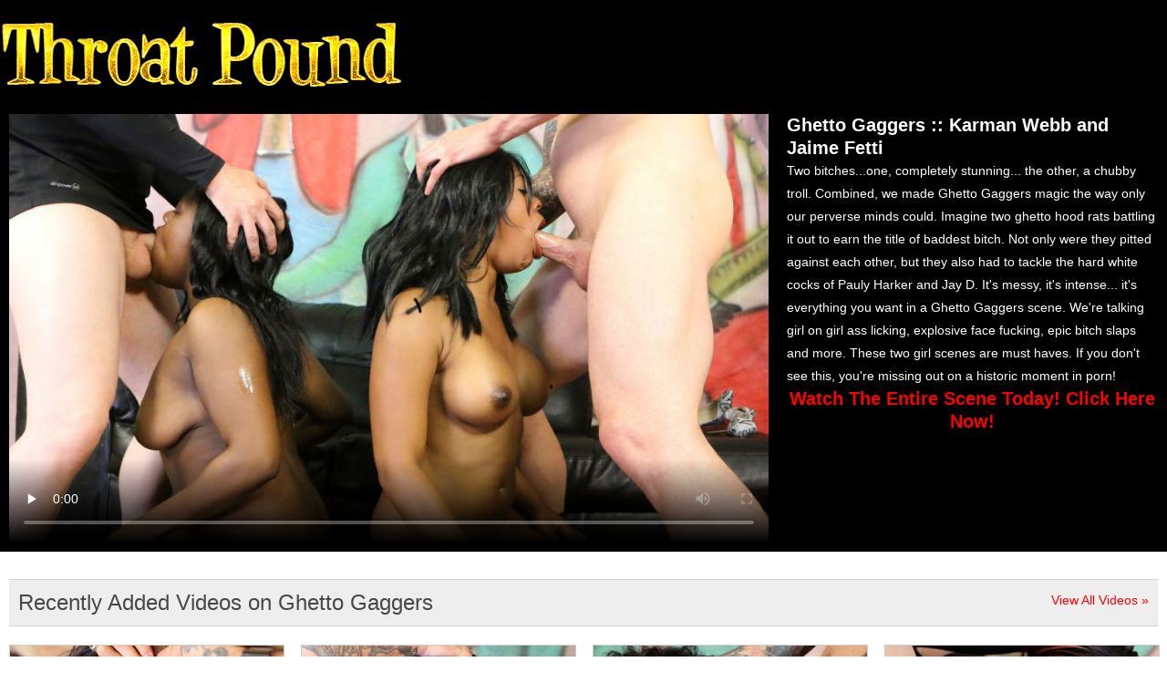

--- FILE ---
content_type: text/html; charset=UTF-8
request_url: https://throatpound.com/index.php?video=karman-webb-jaime-fetti
body_size: 5599
content:
<!DOCTYPE html PUBLIC "-//W3C//DTD XHTML 1.0 Transitional//EN" "http://www.w3.org/TR/xhtml1/DTD/xhtml1-transitional.dtd">
<html xmlns="http://www.w3.org/1999/xhtml">
<head>

    <!-- Basic Page Needs
  ================================================== -->
	<meta charset="utf-8">
	<title>Throat Pound | Karman Webb and Jaime Fetti on Ghetto Gaggers</title>
	<meta name="description" content="Face Fucking Ghetto Gaggers Latina Throats Extreme Porn Videos">
	<meta name="keywords" content="Karman Webb and Jaime Fetti,facial abuse,ghetto gaggers,latina abuse,latina throats,face fucking,facefucking,facefucking.com,extreme,gagging,deep throat,throat fucking,throat job,cumshots,facials">
	<meta name="robots" content="FOLLOW,INDEX">
	
    <!-- Mobile Specific Metas
  ================================================== -->
	<meta name="viewport" content="width=device-width, initial-scale=1, maximum-scale=1">
    
    <!-- CSS
  ================================================== -->
	<link rel="stylesheet" href="css/zerogrid.css">
	<link rel="stylesheet" href="css/style.css">
	<link rel="stylesheet" href="css/responsive.css">
	<link href='http://fonts.googleapis.com/css?family=Open+Sans' rel='stylesheet' type='text/css'>
</head>

<body>
<!--------------Header--------------->
<div class="header">
  <div class="zerogrid row "> <a class="logo"><img src="images/logo.png" alt="Face Fucking Ghetto Gaggers Latina Throats"></a></div>
</div>

<div class="featured">
  <div class="wrap-featured">
    <div class="zerogrid">
      <div class="col-2-3">
        <div class="wrap-col">
          
      <video id="video-player" preload="metadata" controls poster="images/karman-webb-jaime-fetti.jpg">
        <source src="http://www.ghettogaggers.net/trailers/karman-webb-jaime-fetti.mp4" type="video/mp4">
      </video>
            </div>
      </div>
      <div class="col-1-3">
        <div class="wrap-col">
          <h1>Ghetto Gaggers :: Karman Webb and Jaime Fetti</h1>
          <p>Two bitches...one, completely stunning... the other, a chubby troll. Combined, we made Ghetto Gaggers magic the way only our perverse minds could. Imagine two ghetto hood rats battling it out to earn the title of baddest bitch. Not only were they pitted against each other, but they also had to tackle the hard white cocks of Pauly Harker and Jay D. It&#39;s messy, it&#39;s intense... it&#39;s everything you want in a Ghetto Gaggers scene. We&#39;re talking girl on girl ass licking, explosive face fucking, epic bitch slaps and more. These two girl scenes are must haves. If you don&#39;t see this, you&#39;re missing out on a historic moment in porn!</p>
          <h2 align="center"><a href="http://t5m.ghettogaggers.com/track/facefucking;122286:x35pps:GG5M/">Watch The Entire Scene Today! Click Here Now!</a></h2>
        </div>
      </div>
    </div>
  </div>
</div>

<!--------------Content--------------->
<section id="content">
  <div class="wrap-content zerogrid">

    <div class="row block05">
      <p>Recently Added Videos on Ghetto Gaggers<div class="view"><a href="http://t5m.ghettogaggers.com/track/facefucking;122286:x35pps:GG5M/">View All Videos &raquo;</a></div></p>
    </div>
    <div class="row block01">
      <div class="col-1-4">
        <div class="wrap-col"> <a href="index.php?video=ashanti-miller"><img src="images/ashanti-miller.jpg" alt="Ghetto Gaggers Ashanti Miller" /></a>
          <h2><a href="index.php?video=ashanti-miller">Ashanti Miller</a></h2>
          <p><a href="index.php?video=ashanti-miller">View Video &raquo;</a></p>
        </div>
      </div>
      <div class="col-1-4">
        <div class="wrap-col"> <a href="index.php?video=sha-dynasty"><img src="images/sha-dynasty.jpg" alt="Ghetto Gaggers Sha Dynasty" /></a>
          <h2><a href="index.php?video=sha-dynasty">Sha Dynasty</a></h2>
          <p><a href="index.php?video=sha-dynasty">View Video &raquo;</a></p>
        </div>
      </div>
      <div class="col-1-4">
        <div class="wrap-col"> <a href="index.php?video=leisha-lush"><img src="images/leisha-lush.jpg" alt="Ghetto Gaggers Leisha Lush" /></a>
          <h2><a href="index.php?video=leisha-lush">Leisha Lush</a></h2>
          <p><a href="index.php?video=leisha-lush">View Video &raquo;</a></p>
        </div>
      </div>
      <div class="col-1-4">
        <div class="wrap-col"> <a href="index.php?video=zo-lala"><img src="images/zo-lala.jpg" alt="Ghetto Gaggers Zo Lala" /></a>
          <h2><a href="index.php?video=zo-lala">Zo Lala</a></h2>
          <p><a href="index.php?video=zo-lala">View Video &raquo;</a></p>
        </div>
      </div>
      <div class="col-1-4">
        <div class="wrap-col"> <a href="index.php?video=kylayah-sparks"><img src="images/kylayah-sparks.jpg" alt="Ghetto Gaggers Kylayah Sparks" /></a>
          <h2><a href="index.php?video=kylayah-sparks">Kylayah Sparks</a></h2>
          <p><a href="index.php?video=kylayah-sparks">View Video &raquo;</a></p>
        </div>
      </div>
      <div class="col-1-4">
        <div class="wrap-col"> <a href="index.php?video=gucci-xxx2"><img src="images/gucci-xxx2.jpg" alt="Ghetto Gaggers Gucci XXX 2" /></a>
          <h2><a href="index.php?video=gucci-xxx2">Gucci XXX 2</a></h2>
          <p><a href="index.php?video=gucci-xxx2">View Video &raquo;</a></p>
        </div>
      </div>
      <div class="col-1-4">
        <div class="wrap-col"> <a href="index.php?video=ivy-young2"><img src="images/ivy-young2.jpg" alt="Ghetto Gaggers Ivy Young 2" /></a>
          <h2><a href="index.php?video=ivy-young2">Ivy Young 2</a></h2>
          <p><a href="index.php?video=ivy-young2">View Video &raquo;</a></p>
        </div>
      </div>
      <div class="col-1-4">
        <div class="wrap-col"> <a href="index.php?video=ivy-young"><img src="images/ivy-young.jpg" alt="Ghetto Gaggers Ivy Young" /></a>
          <h2><a href="index.php?video=ivy-young">Ivy Young</a></h2>
          <p><a href="index.php?video=ivy-young">View Video &raquo;</a></p>
        </div>
      </div>
      <div class="col-1-4">
        <div class="wrap-col"> <a href="index.php?video=harmony-rose2"><img src="images/harmony-rose2.jpg" alt="Ghetto Gaggers Harmony Rose 2" /></a>
          <h2><a href="index.php?video=harmony-rose2">Harmony Rose 2</a></h2>
          <p><a href="index.php?video=harmony-rose2">View Video &raquo;</a></p>
        </div>
      </div>
      <div class="col-1-4">
        <div class="wrap-col"> <a href="index.php?video=sky-blu"><img src="images/sky-blu.jpg" alt="Ghetto Gaggers Sky Blu" /></a>
          <h2><a href="index.php?video=sky-blu">Sky Blu</a></h2>
          <p><a href="index.php?video=sky-blu">View Video &raquo;</a></p>
        </div>
      </div>
      <div class="col-1-4">
        <div class="wrap-col"> <a href="index.php?video=ashley-sin"><img src="images/ashley-sin.jpg" alt="Ghetto Gaggers Ashley Sin" /></a>
          <h2><a href="index.php?video=ashley-sin">Ashley Sin</a></h2>
          <p><a href="index.php?video=ashley-sin">View Video &raquo;</a></p>
        </div>
      </div>
      <div class="col-1-4">
        <div class="wrap-col"> <a href="index.php?video=mya-mays2"><img src="images/mya-mays2.jpg" alt="Ghetto Gaggers Mya Mays 2" /></a>
          <h2><a href="index.php?video=mya-mays2">Mya Mays 2</a></h2>
          <p><a href="index.php?video=mya-mays2">View Video &raquo;</a></p>
        </div>
      </div>
      <div class="col-1-4">
        <div class="wrap-col"> <a href="index.php?video=lessy-devoe"><img src="images/lessy-devoe.jpg" alt="Ghetto Gaggers Lessy DeVoe" /></a>
          <h2><a href="index.php?video=lessy-devoe">Lessy DeVoe</a></h2>
          <p><a href="index.php?video=lessy-devoe">View Video &raquo;</a></p>
        </div>
      </div>
      <div class="col-1-4">
        <div class="wrap-col"> <a href="index.php?video=summer-knight5"><img src="images/summer-knight5.jpg" alt="Ghetto Gaggers Summer Knight 5" /></a>
          <h2><a href="index.php?video=summer-knight5">Summer Knight 5</a></h2>
          <p><a href="index.php?video=summer-knight5">View Video &raquo;</a></p>
        </div>
      </div>
      <div class="col-1-4">
        <div class="wrap-col"> <a href="index.php?video=summer-knight4"><img src="images/summer-knight4.jpg" alt="Ghetto Gaggers Summer Knight 4" /></a>
          <h2><a href="index.php?video=summer-knight4">Summer Knight 4</a></h2>
          <p><a href="index.php?video=summer-knight4">View Video &raquo;</a></p>
        </div>
      </div>
      <div class="col-1-4">
        <div class="wrap-col"> <a href="index.php?video=trazcy-kush-bayson-crosse"><img src="images/trazcy-kush-bayson-crosse.jpg" alt="Ghetto Gaggers Trazcy Kush and Bayson Crosse" /></a>
          <h2><a href="index.php?video=trazcy-kush-bayson-crosse">Trazcy Kush &amp; Bayson Crosse</a></h2>
          <p><a href="index.php?video=trazcy-kush-bayson-crosse">View Video &raquo;</a></p>
        </div>
      </div>
      <div class="col-1-4">
        <div class="wrap-col"> <a href="index.php?video=mya-mays"><img src="images/mya-mays.jpg" alt="Ghetto Gaggers Mya Mays" /></a>
          <h2><a href="index.php?video=mya-mays">Mya Mays</a></h2>
          <p><a href="index.php?video=mya-mays">View Video &raquo;</a></p>
        </div>
      </div>
      <div class="col-1-4">
        <div class="wrap-col"> <a href="index.php?video=harmony-rose"><img src="images/harmony-rose.jpg" alt="Ghetto Gaggers Harmony Rose" /></a>
          <h2><a href="index.php?video=harmony-rose">Harmony Rose</a></h2>
          <p><a href="index.php?video=harmony-rose">Watch Video &raquo;</a></p>
        </div>
      </div>
      <div class="col-1-4">
        <div class="wrap-col"> <a href="index.php?video=destinee-jackson2"><img src="images/destinee-jackson2.jpg" alt="Ghetto Gaggers Destinee Jackson" /></a>
          <h2><a href="index.php?video=destinee-jackson2">Destinee Jackson</a></h2>
          <p><a href="index.php?video=destinee-jackson2">Watch Video &raquo;</a></p>
        </div>
      </div>
      <div class="col-1-4">
        <div class="wrap-col"> <a href="index.php?video=simone-styles"><img src="images/simone-styles.jpg" alt="Ghetto Gaggers Simone Styles" /></a>
          <h2><a href="index.php?video=simone-styles">Simone Styles</a></h2>
          <p><a href="index.php?video=simone-styles">Watch Video &raquo;</a></p>
        </div>
      </div>
      <div class="col-1-4">
        <div class="wrap-col"> <a href="index.php?video=cree-morena"><img src="images/cree-morena.jpg" alt="Ghetto Gaggers Cree Morena" /></a>
          <h2><a href="index.php?video=cree-morena">Cree Morena</a></h2>
          <p><a href="index.php?video=cree-morena">Watch Video &raquo;</a></p>
        </div>
      </div>
      <div class="col-1-4">
        <div class="wrap-col"> <a href="index.php?video=tiny-ebony3"><img src="images/tiny-ebony2.jpg" alt="Ghetto Gaggers Tiny Ebony 3" /></a>
          <h2><a href="index.php?video=tiny-ebony3">Tiny Ebony 3</a></h2>
          <p><a href="index.php?video=tiny-ebony3">Watch Video &raquo;</a></p>
        </div>
      </div>
      <div class="col-1-4">
        <div class="wrap-col"> <a href="index.php?video=stephinne-reigns"><img src="images/stephinne-reigns.jpg" alt="Ghetto Gaggers Stephinne Reigns" /></a>
          <h2><a href="index.php?video=stephinne-reigns">Stephinne Reigns</a></h2>
          <p><a href="index.php?video=stephinne-reigns">Watch Video &raquo;</a></p>
        </div>
      </div>
      <div class="col-1-4">
        <div class="wrap-col"> <a href="index.php?video=lola-bricks"><img src="images/lola-bricks.jpg" alt="Ghetto Gaggers Lola Bricks" /></a>
          <h2><a href="index.php?video=lola-bricks">Lola Bricks</a></h2>
          <p><a href="index.php?video=lola-bricks">Watch Video &raquo;</a></p>
        </div>
      </div>
      <div class="col-1-4">
        <div class="wrap-col"> <a href="index.php?video=hennie-sweet"><img src="images/hennie-sweet.jpg" alt="Ghetto Gaggers Hennie Sweet" /></a>
          <h2><a href="index.php?video=hennie-sweet">Hennie Sweet</a></h2>
          <p><a href="index.php?video=hennie-sweet">Watch Video &raquo;</a></p>
        </div>
      </div>
      <div class="col-1-4">
        <div class="wrap-col"> <a href="index.php?video=summer-knight3"><img src="images/summer-knight3.jpg" alt="Ghetto Gaggers Summer Knight 3" /></a>
          <h2><a href="index.php?video=summer-knight3">Summer Knight 3</a></h2>
          <p><a href="index.php?video=summer-knight3">Watch Video &raquo;</a></p>
        </div>
      </div>
      <div class="col-1-4">
        <div class="wrap-col"> <a href="index.php?video=karman-webb"><img src="images/karman-webb.jpg" alt="Ghetto Gaggers Karman Webb" /></a>
          <h2><a href="index.php?video=karman-webb">Karman Webb</a></h2>
          <p><a href="index.php?video=karman-webb">Watch Video &raquo;</a></p>
        </div>
      </div>
      <div class="col-1-4">
        <div class="wrap-col"> <a href="index.php?video=trazcy-kush2"><img src="images/trazcy-kush2.jpg" alt="Ghetto Gaggers Trazcy Kush 2" /></a>
          <h2><a href="index.php?video=trazcy-kush2">Trazcy Kush 2</a></h2>
          <p><a href="index.php?video=trazcy-kush2">Watch Video &raquo;</a></p>
        </div>
      </div>
      <div class="col-1-4">
        <div class="wrap-col"> <a href="index.php?video=trazcy-kush"><img src="images/trazcy-kush.jpg" alt="Ghetto Gaggers Trazcy Kush" /></a>
          <h2><a href="index.php?video=trazcy-kush">Trazcy Kush</a></h2>
          <p><a href="index.php?video=trazcy-kush">Watch Video &raquo;</a></p>
        </div>
      </div>
      <div class="col-1-4">
        <div class="wrap-col"> <a href="index.php?video=tiny-ebony2"><img src="images/tiny-ebony2.jpg" alt="Ghetto Gaggers Tiny Ebony 2" /></a>
          <h2><a href="index.php?video=tiny-ebony2">Tiny Ebony 2</a></h2>
          <p><a href="index.php?video=tiny-ebony2">Watch Video &raquo;</a></p>
        </div>
      </div>
      <div class="col-1-4">
        <div class="wrap-col"> <a href="index.php?video=azaelia"><img src="images/azaelia.jpg" alt="Ghetto Gaggers Azaelia" /></a>
          <h2><a href="index.php?video=azaelia">Azaelia</a></h2>
          <p><a href="index.php?video=azaelia">Watch Video &raquo;</a></p>
        </div>
      </div>
      <div class="col-1-4">
        <div class="wrap-col"> <a href="index.php?video=tiny-ebony"><img src="images/tiny-ebony.jpg" alt="Ghetto Gaggers Tiny Ebony" /></a>
          <h2><a href="index.php?video=tiny-ebony">Tiny Ebony</a></h2>
          <p><a href="index.php?video=tiny-ebony">Watch Video &raquo;</a></p>
        </div>
      </div>
      <div class="col-1-4">
        <div class="wrap-col"> <a href="index.php?video=jaime-fetti"><img src="images/jaime-fetti.jpg" alt="Ghetto Gaggers Jaime Fetti" /></a>
          <h2><a href="index.php?video=jaime-fetti">Jaime Fetti</a></h2>
          <p><a href="index.php?video=jaime-fetti">Watch Video &raquo;</a></p>
        </div>
      </div>
      <div class="col-1-4">
        <div class="wrap-col"> <a href="index.php?video=summer-knight2"><img src="images/summer-knight2.jpg" alt="Ghetto Gaggers Summer Knigh" /></a>
          <h2><a href="index.php?video=summer-knight2">Summer Knight</a></h2>
          <p><a href="index.php?video=summer-knight2">Watch Video &raquo;</a></p>
        </div>
      </div>
      <div class="col-1-4">
        <div class="wrap-col"> <a href="index.php?video=karman-webb-jaime-fetti"><img src="images/karman-webb-jaime-fetti.jpg" alt="Ghetto Gaggers Karman Webb and Jaime Fetti" /></a>
          <h2><a href="index.php?video=karman-webb-jaime-fetti">Karman Webb &amp; Jaime Fetti</a></h2>
          <p><a href="index.php?video=karman-webb-jaime-fetti">Watch Video &raquo;</a></p>
        </div>
      </div>
      <div class="col-1-4">
        <div class="wrap-col"> <a href="index.php?video=ashley-pink"><img src="images/ashley-pink.jpg" alt="Ghetto Gaggers Ashley Pink" /></a>
          <h2><a href="index.php?video=ashley-pink">Ashley Pink</a></h2>
          <p><a href="index.php?video=ashley-pink">Watch Video &raquo;</a></p>
        </div>
      </div>
      <div class="col-1-4">
        <div class="wrap-col"> <a href="index.php?video=portia-ravani3"><img src="images/portia-ravani3.jpg" alt="Ghetto Gaggers Portia Ravani" /></a>
          <h2><a href="index.php?video=portia-ravani3">Portia Ravani</a></h2>
          <p><a href="index.php?video=portia-ravani3">Watch Video &raquo;</a></p>
        </div>
      </div>
      <div class="col-1-4">
        <div class="wrap-col"> <a href="index.php?video=sweetie2"><img src="images/sweetie2.jpg" alt="Ghetto Gaggers Sweetie" /></a>
          <h2><a href="index.php?video=sweetie2">Sweetie</a></h2>
          <p><a href="index.php?video=sweetie2">Watch Video &raquo;</a></p>
        </div>
      </div>
      <div class="col-1-4">
        <div class="wrap-col"> <a href="index.php?video=keri-charmz"><img src="images/keri-charmz.jpg" alt="Ghetto Gaggers Keri Charmz" /></a>
          <h2><a href="index.php?video=keri-charmz">Keri Charmz</a></h2>
          <p><a href="index.php?video=keri-charmz">Watch Video &raquo;</a></p>
        </div>
      </div>
      <div class="col-1-4">
        <div class="wrap-col"> <a href="index.php?video=ashlyn-dream"><img src="images/ashlyn-dream.jpg" alt="Ghetto Gaggers Ashlyn Dream" /></a>
          <h2><a href="index.php?video=ashlyn-dream">Ashlyn Dream</a></h2>
          <p><a href="index.php?video=ashlyn-dream">Watch Video &raquo;</a></p>
        </div>
      </div>
    </div>
    <div class="row block02">
      <h2><a href="http://t5m.ghettogaggers.com/track/facefucking;122286:x35pps:GG5M/">More Extreme Ghetto Gaggers Movies Inside The Members Area. Join Now!</a></h2>
    </div>


    <div class="row block05">
      <p>Recently Added Videos on Face Fucking<div class="view"><a href="http://t5m.facefucking.com/track/facefucking;122286:x35pps:FA5M/">View All Videos &raquo;</a></div></p>
    </div>
    <div class="row block01">
      <div class="col-1-4">
        <div class="wrap-col"> <a href="index.php?video=stella-casey"><img src="images/stella-casey.jpg" alt="Face Fucking Stella Casey" /></a>
          <h2><a href="index.php?video=stella-casey">Stella Casey</a></h2>
          <p><a href="index.php?video=stella-casey"  >View Video &raquo;</a></p>
        </div>
      </div>
      <div class="col-1-4">
        <div class="wrap-col"> <a href="index.php?video=kat-monroe"><img src="images/kat-monroe.jpg" alt="Face Fucking Kat Monroe" /></a>
          <h2><a href="index.php?video=kat-monroe">Kat Monroe</a></h2>
          <p><a href="index.php?video=kat-monroe"  >View Video &raquo;</a></p>
        </div>
      </div>
      <div class="col-1-4">
        <div class="wrap-col"> <a href="index.php?video=mallory-maneater"><img src="images/mallory-maneater.jpg" alt="Face Fucking Mallory Maneater" /></a>
          <h2><a href="index.php?video=mallory-maneater">Mallory Maneater</a></h2>
          <p><a href="index.php?video=mallory-maneater"  >View Video &raquo;</a></p>
        </div>
      </div>
      <div class="col-1-4">
        <div class="wrap-col"> <a href="index.php?video=ada-bomb"><img src="images/ada-bomb.jpg" alt="Face Fucking Ada Bomb" /></a>
          <h2><a href="index.php?video=ada-bomb">Ada Bomb</a></h2>
          <p><a href="index.php?video=ada-bomb"  >View Video &raquo;</a></p>
        </div>
      </div>
      <div class="col-1-4">
        <div class="wrap-col"> <a href="index.php?video=trish-kiss"><img src="images/trish-kiss.jpg" alt="Face Fucking Trish Kiss" /></a>
          <h2><a href="index.php?video=trish-kiss">Trish Kiss</a></h2>
          <p><a href="index.php?video=trish-kiss" >View Video &raquo;</a></p>
        </div>
      </div>
      <div class="col-1-4">
        <div class="wrap-col"> <a href="index.php?video=becky-sins"><img src="images/becky-sins.jpg" alt="Face Fucking Becky Sins" /></a>
          <h2><a href="index.php?video=becky-sins">Becky Sins</a></h2>
          <p><a href="index.php?video=becky-sins">View Video &raquo;</a></p>
        </div>
      </div>
      <div class="col-1-4">
        <div class="wrap-col"> <a href="index.php?video=roni-marie"><img src="images/roni-marie.jpg" alt="Face Fucking Roni Marie" /></a>
          <h2><a href="index.php?video=roni-marie">Roni Marie</a></h2>
          <p><a href="index.php?video=roni-marie">View Video &raquo;</a></p>
        </div>
      </div>
      <div class="col-1-4">
        <div class="wrap-col"> <a href="index.php?video=marissa-jean"><img src="images/marissa-jean.jpg" alt="Face Fucking Marissa Jean" /></a>
          <h2><a href="index.php?video=marissa-jean">Marissa Jean</a></h2>
          <p><a href="index.php?video=marissa-jean">View Video &raquo;</a></p>
        </div>
      </div>
      <div class="col-1-4">
        <div class="wrap-col"> <a href="index.php?video=keegan-kade"><img src="images/keegan-kade.jpg" alt="Face Fucking Keegan Kade" /></a>
          <h2><a href="index.php?video=keegan-kade">Keegan Kade</a></h2>
          <p><a href="index.php?video=keegan-kade">View Video &raquo;</a></p>
        </div>
      </div>
      <div class="col-1-4">
        <div class="wrap-col"> <a href="index.php?video=kimberly-kane"><img src="images/kimberly-kane.jpg" alt="Face Fucking Kimberly Kane" /></a>
          <h2><a href="index.php?video=kimberly-kane">Kimberly Kane</a></h2>
          <p><a href="index.php?video=kimberly-kane">View Video &raquo;</a></p>
        </div>
      </div>
      <div class="col-1-4">
        <div class="wrap-col"> <a href="index.php?video=fallon-west2"><img src="images/fallon-west2.jpg" alt="Face Fucking Fallon West 2" /></a>
          <h2><a href="index.php?video=fallon-west2">Fallon West 2</a></h2>
          <p><a href="index.php?video=fallon-west2">View Video &raquo;</a></p>
        </div>
      </div>
      <div class="col-1-4">
        <div class="wrap-col"> <a href="index.php?video=maci-may2"><img src="images/maci-may2.jpg" alt="Face Fucking Maci May 2" /></a>
          <h2><a href="index.php?video=maci-may2">Maci May 2</a></h2>
          <p><a href="index.php?video=maci-may2">View Video &raquo;</a></p>
        </div>
      </div>
      <div class="col-1-4">
        <div class="wrap-col"> <a href="index.php?video=kehlani-kalypso2"><img src="images/kehlani-kalypso2.jpg" alt="Face Fucking Kehlani Kalypso 2" /></a>
          <h2><a href="index.php?video=kehlani-kalypso2">Kehlani Kalypso 2</a></h2>
          <p><a href="index.php?video=kehlani-kalypso2">View Video &raquo;</a></p>
        </div>
      </div>
      <div class="col-1-4">
        <div class="wrap-col"> <a href="index.php?video=harley-rose"><img src="images/harley-rose.jpg" alt="Face Fucking Harley Rose" /></a>
          <h2><a href="index.php?video=harley-rose">Harley Rose</a></h2>
          <p><a href="index.php?video=harley-rose">View Video &raquo;</a></p>
        </div>
      </div>
      <div class="col-1-4">
        <div class="wrap-col"> <a href="index.php?video=brooklyn-moore"><img src="images/brooklyn-moore.jpg" alt="Face Fucking Brooklyn Moore" /></a>
          <h2><a href="index.php?video=brooklyn-moore">Brooklyn Moore</a></h2>
          <p><a href="index.php?video=brooklyn-moore">View Video &raquo;</a></p>
        </div>
      </div>
      <div class="col-1-4">
        <div class="wrap-col"> <a href="index.php?video=kehlani-kalypso"><img src="images/kehlani-kalypso.jpg" alt="Face Fucking Kehlani Kalypso" /></a>
          <h2><a href="index.php?video=kehlani-kalypso">Kehlani Kalypso</a></h2>
          <p><a href="index.php?video=kehlani-kalypso">View Video &raquo;</a></p>
        </div>
      </div>
      <div class="col-1-4">
        <div class="wrap-col"> <a href="index.php?video=ava-little"><img src="images/ava-little.jpg" alt="Face Fucking Ava Little" /></a>
          <h2><a href="index.php?video=ava-little">Ava Little</a></h2>
          <p><a href="index.php?video=ava-little">View Video &raquo;</a></p>
        </div>
      </div>
      <div class="col-1-4">
        <div class="wrap-col"> <a href="index.php?video=kiki-parker"><img src="images/kiki-parker.jpg" alt="Face Fucking Kiki Parker" /></a>
          <h2><a href="index.php?video=kiki-parker">Kiki Parker</a></h2>
          <p><a href="index.php?video=kiki-parker">View Video &raquo;</a></p>
        </div>
      </div>
      <div class="col-1-4">
        <div class="wrap-col"> <a href="index.php?video=luna-panda"><img src="images/luna-panda.jpg" alt="Face Fucking Luna Panda" /></a>
          <h2><a href="index.php?video=luna-panda">Luna Panda</a></h2>
          <p><a href="index.php?video=luna-panda">View Video &raquo;</a></p>
        </div>
      </div>
      <div class="col-1-4">
        <div class="wrap-col"> <a href="index.php?video=marilyn-moore"><img src="images/marilyn-moore.jpg" alt="Face Fucking Marilyn Moore" /></a>
          <h2><a href="index.php?video=marilyn-moore">Marilyn Moore</a></h2>
          <p><a href="index.php?video=marilyn-moore">View Video &raquo;</a></p>
        </div>
      </div>
      <div class="col-1-4">
        <div class="wrap-col"> <a href="index.php?video=lily-lovecraft2"><img src="images/lily-lovecraft2.jpg" alt="Face Fucking Lily Lovecraft 2" /></a>
          <h2><a href="index.php?video=lily-lovecraft2">Lily Lovecraft 2</a></h2>
          <p><a href="index.php?video=lily-lovecraft2">View Video &raquo;</a></p>
        </div>
      </div>
      <div class="col-1-4">
        <div class="wrap-col"> <a href="index.php?video=zara-ryan-annabel-harvey"><img src="images/zara-ryan-annabel-harvey.jpg" alt="Face Fucking Zara Ryan and Annabel Harvey" /></a>
          <h2><a href="index.php?video=zara-ryan-annabel-harvey">Zara Ryan &amp; Annabel Harvey</a></h2>
          <p><a href="index.php?video=zara-ryan-annabel-harvey">View Video &raquo;</a></p>
        </div>
      </div>
      <div class="col-1-4">
        <div class="wrap-col"> <a href="index.php?video=zara-ryan"><img src="images/zara-ryan.jpg" alt="Face Fucking Zara Ryan" /></a>
          <h2><a href="index.php?video=zara-ryan">Zara Ryan</a></h2>
          <p><a href="index.php?video=zara-ryan">Watch Video &raquo;</a></p>
        </div>
      </div>
      <div class="col-1-4">
        <div class="wrap-col"> <a href="index.php?video=maci-may"><img src="images/maci-may.jpg" alt="Face Fucking Maci May" /></a>
          <h2><a href="index.php?video=maci-may">Maci May</a></h2>
          <p><a href="index.php?video=maci-may">Watch Video &raquo;</a></p>
        </div>
      </div>
      <div class="col-1-4">
        <div class="wrap-col"> <a href="index.php?video=victoria-monet"><img src="images/victoria-monet.jpg" alt="Face Fucking Victoria Monet" /></a>
          <h2><a href="index.php?video=victoria-monet">Victoria Monet</a></h2>
          <p><a href="index.php?video=victoria-monet">Watch Video &raquo;</a></p>
        </div>
      </div>
      <div class="col-1-4">
        <div class="wrap-col"> <a href="index.php?video=april-dawn2"><img src="images/april-dawn2.jpg" alt="Face Fucking April Dawn 2" /></a>
          <h2><a href="index.php?video=april-dawn2">April Dawn 2</a></h2>
          <p><a href="index.php?video=april-dawn2">Watch Video &raquo;</a></p>
        </div>
      </div>
      <div class="col-1-4">
        <div class="wrap-col"> <a href="index.php?video=skye-avery2"><img src="images/skye-avery2.jpg" alt="Face Fucking Skye Avery 2" /></a>
          <h2><a href="index.php?video=skye-avery2">Skye Avery 2</a></h2>
          <p><a href="index.php?video=skye-avery2">Watch Video &raquo;</a></p>
        </div>
      </div>
      <div class="col-1-4">
        <div class="wrap-col"> <a href="index.php?video=vinyl-vixon"><img src="images/vinyl-vixon.jpg" alt="Face Fucking Vinyl Vixon" /></a>
          <h2><a href="index.php?video=vinyl-vixon">Vinyl Vixon</a></h2>
          <p><a href="index.php?video=vinyl-vixon">Watch Video &raquo;</a></p>
        </div>
      </div>
      <div class="col-1-4">
        <div class="wrap-col"> <a href="index.php?video=skye-avery"><img src="images/skye-avery.jpg" alt="Face Fucking Skye Avery" /></a>
          <h2><a href="index.php?video=skye-avery">Skye Avery</a></h2>
          <p><a href="index.php?video=skye-avery">Watch Video &raquo;</a></p>
        </div>
      </div>
      <div class="col-1-4">
        <div class="wrap-col"> <a href="index.php?video=april-dawn"><img src="images/april-dawn.jpg" alt="Face Fucking April Dawn" /></a>
          <h2><a href="index.php?video=april-dawn">April Dawn</a></h2>
          <p><a href="index.php?video=april-dawn">Watch Video &raquo;</a></p>
        </div>
      </div>
      <div class="col-1-4">
        <div class="wrap-col"> <a href="index.php?video=ginger-rose"><img src="images/ginger-rose.jpg" alt="Face Fucking Ginger Rose" /></a>
          <h2><a href="index.php?video=ginger-rose">Ginger Rose</a></h2>
          <p><a href="index.php?video=ginger-rose">Watch Video &raquo;</a></p>
        </div>
      </div>
      <div class="col-1-4">
        <div class="wrap-col"> <a href="index.php?video=nadia-white-aka-ariel-adore"><img src="images/nadia-white-aka-ariel-adore.jpg" alt="Face Fucking Nadia White aka Ariel Adore" /></a>
          <h2><a href="index.php?video=nadia-white-aka-ariel-adore">Nadia White aka Ariel Adore</a></h2>
          <p><a href="index.php?video=nadia-white-aka-ariel-adore">Watch Video &raquo;</a></p>
        </div>
      </div>
      <div class="col-1-4">
        <div class="wrap-col"> <a href="index.php?video=scarlet-stone"><img src="images/scarlet-stone.jpg" alt="Face Fucking Scarlet Stone" /></a>
          <h2><a href="index.php?video=scarlet-stone">Scarlet Stone</a></h2>
          <p><a href="index.php?video=scarlet-stone">Watch Video &raquo;</a></p>
        </div>
      </div>
      <div class="col-1-4">
        <div class="wrap-col"> <a href="index.php?video=ruby-octroi2"><img src="images/ruby-octroi2.jpg" alt="Face Fucking Ruby Octroi 2" /></a>
          <h2><a href="index.php?video=ruby-octroi2">Ruby Octroi 2</a></h2>
          <p><a href="index.php?video=ruby-octroi2">Watch Video &raquo;</a></p>
        </div>
      </div>
      <div class="col-1-4">
        <div class="wrap-col"> <a href="index.php?video=natasha-knoles"><img src="images/natasha-knoles.jpg" alt="Face Fucking Natasha Knoles" /></a>
          <h2><a href="index.php?video=natasha-knoles">Natasha Knoles</a></h2>
          <p><a href="index.php?video=natasha-knoles">Watch Video &raquo;</a></p>
        </div>
      </div>
      <div class="col-1-4">
        <div class="wrap-col"> <a href="index.php?video=deliah-dukes"><img src="images/deliah-dukes.jpg" alt="Face Fucking Deliah Dukes" /></a>
          <h2><a href="index.php?video=deliah-dukes">Deliah Dukes</a></h2>
          <p><a href="index.php?video=deliah-dukes">Watch Video &raquo;</a></p>
        </div>
      </div>
      <div class="col-1-4">
        <div class="wrap-col"> <a href="index.php?video=kimberly-chi-laci-hurst"><img src="images/kimberly-chi-laci-hurst.jpg" alt="Face Fucking Kimberly Chi and Laci Hurst" /></a>
          <h2><a href="index.php?video=kimberly-chi-laci-hurst">Kimberly Chi &amp; Laci Hurst</a></h2>
          <p><a href="index.php?video=kimberly-chi-laci-hurst">Watch Video &raquo;</a></p>
        </div>
      </div>
      <div class="col-1-4">
        <div class="wrap-col"> <a href="index.php?video=harper-grace"><img src="images/harper-grace.jpg" alt="Face Fucking Harper Grace" /></a>
          <h2><a href="index.php?video=harper-grace">Harper Grace</a></h2>
          <p><a href="index.php?video=harper-grace">Watch Video &raquo;</a></p>
        </div>
      </div>
      <div class="col-1-4">
        <div class="wrap-col"> <a href="index.php?video=betty-blaze-xxx"><img src="images/betty-blaze-xxx.jpg" alt="Face Fucking Betty Blaze XXX" /></a>
          <h2><a href="index.php?video=betty-blaze-xxx">Betty Blaze XXX</a></h2>
          <p><a href="index.php?video=betty-blaze-xxx">Watch Video &raquo;</a></p>
        </div>
      </div>
      <div class="col-1-4">
        <div class="wrap-col"> <a href="index.php?video=milla-fenix2"><img src="images/milla-fenix2.jpg" alt="Face Fucking Milla Fenix" /></a>
          <h2><a href="index.php?video=milla-fenix2">Milla Fenix</a></h2>
          <p><a href="index.php?video=milla-fenix2">Watch Video &raquo;</a></p>
        </div>
      </div>
      <div class="col-1-4">
        <div class="wrap-col"> <a href="index.php?video=camille-black3"><img src="images/camille-black3.jpg" alt="Face Fucking Camille Black" /></a>
          <h2><a href="index.php?video=camille-black3">Camille Black</a></h2>
          <p><a href="index.php?video=camille-black3">Watch Video &raquo;</a></p>
        </div>
      </div>
      <div class="col-1-4">
        <div class="wrap-col"> <a href="index.php?video=orion-starr2"><img src="images/orion-starr2.jpg" alt="Face Fucking Orion Starr" /></a>
          <h2><a href="index.php?video=orion-starr2">Orion Starr</a></h2>
          <p><a href="index.php?video=orion-starr2">Watch Video &raquo;</a></p>
        </div>
      </div>
      <div class="col-1-4">
        <div class="wrap-col"> <a href="index.php?video=laci-hurst2"><img src="images/laci-hurst2.jpg" alt="Face Fucking Laci Hurst" /></a>
          <h2><a href="index.php?video=laci-hurst2">Laci Hurst</a></h2>
          <p><a href="index.php?video=laci-hurst2">Watch Video &raquo;</a></p>
        </div>
      </div>
      <div class="col-1-4">
        <div class="wrap-col"> <a href="index.php?video=orion-star-kimberly-chi"><img src="images/orion-star-kimberly-chi.jpg" alt="Face Fucking Orion Starr and Kimberly Chi" /></a>
          <h2><a href="index.php?video=orion-star-kimberly-chi">Orion Starr &amp; Kimberly Chi</a></h2>
          <p><a href="index.php?video=orion-star-kimberly-chi">Watch Video &raquo;</a></p>
        </div>
      </div>
    </div>
    <div class="row block02">
      <h2><a href="http://t5m.facefucking.com/track/facefucking;122286:x35pps:FA5M/">Join Now to Become a Member and Get Full Access to Face Fucking!</a></h2>
    </div>

    <div class="row block05">
      <p>Recently Added Videos on Latina Throats<div class="view"><a href="http://t5m.latinathroats.com/track/facefucking;122286:x35pps:LA5M/">View All Videos &raquo;</a></div></p>
    </div>
    <div class="row block01">
      <div class="col-1-4">
        <div class="wrap-col"> <a href="index.php?video=emelie-valentine"><img src="images/emelie-valentine.jpg" alt="Latina Throats Emelie Valentine" /></a>
          <h2><a href="index.php?video=emelie-valentine">Emelie Valentine</a></h2>
          <p><a href="index.php?video=emelie-valentine" class="button">Watch Video &raquo;</a></p>
        </div>
      </div>
      <div class="col-1-4">
        <div class="wrap-col"> <a href="index.php?video=mae-white"><img src="images/mae-white.jpg" alt="Latina Throats Mae White" /></a>
          <h2><a href="index.php?video=mae-white">Mae White</a></h2>
          <p><a href="index.php?video=mae-white" class="button">Watch Video &raquo;</a></p>
        </div>
      </div>
      <div class="col-1-4">
        <div class="wrap-col"> <a href="index.php?video=vanessa-love"><img src="images/vanessa-love.jpg" alt="Latina Throats Vanessa Love" /></a>
          <h2><a href="index.php?video=vanessa-love">Vanessa Love</a></h2>
          <p><a href="index.php?video=vanessa-love">Watch Video &raquo;</a></p>
        </div>
      </div>
      <div class="col-1-4">
        <div class="wrap-col"> <a href="index.php?video=sheena-ryder2"><img src="images/sheena-ryder2.jpg" alt="Latina Throats Sheena Ryder 2" /></a>
          <h2><a href="index.php?video=sheena-ryder2">Sheena Ryder 2</a></h2>
          <p><a href="index.php?video=sheena-ryder2">Watch Video &raquo;</a></p>
        </div>
      </div>
      <div class="col-1-4">
        <div class="wrap-col"> <a href="index.php?video=camille-lixx"><img src="images/camille-lixx.jpg" alt="Latina Throats Camille Lixx" /></a>
          <h2><a href="index.php?video=camille-lixx">Camille Lixx</a></h2>
          <p><a href="index.php?video=camille-lixx">Watch Video &raquo;</a></p>
        </div>
      </div>
      <div class="col-1-4">
        <div class="wrap-col"> <a href="index.php?video=rikki-rumor"><img src="images/rikki-rumor.jpg" alt="Latina Throats Rikki Rumor" /></a>
          <h2><a href="index.php?video=rikki-rumor">Rikki Rumor</a></h2>
          <p><a href="index.php?video=rikki-rumor">Watch Video &raquo;</a></p>
        </div>
      </div>
      <div class="col-1-4">
        <div class="wrap-col"> <a href="index.php?video=deanna-dare"><img src="images/deanna-dare.jpg" alt="Latina Throats Deanna Dare" /></a>
          <h2><a href="index.php?video=deanna-dare">Deanna Dare</a></h2>
          <p><a href="index.php?video=deanna-dare">Watch Video &raquo;</a></p>
        </div>
      </div>
      <div class="col-1-4">
        <div class="wrap-col"> <a href="index.php?video=maxiel-pesekova"><img src="images/maxiel-pesekova.jpg" alt="Latina Throats Maxiel Pesekova" /></a>
          <h2><a href="index.php?video=maxiel-pesekova">Maxiel Pesekova</a></h2>
          <p><a href="index.php?video=maxiel-pesekova">Watch Video &raquo;</a></p>
        </div>
      </div>
      <div class="col-1-4">
        <div class="wrap-col"> <a href="index.php?video=onyx-rose"><img src="images/onyx-rose.jpg" alt="Latina Throats Onyx Rose" /></a>
          <h2><a href="index.php?video=onyx-rose">Onyx Rose</a></h2>
          <p><a href="index.php?video=onyx-rose">Watch Video &raquo;</a></p>
        </div>
      </div>
      <div class="col-1-4">
        <div class="wrap-col"> <a href="index.php?video=sedusa"><img src="images/sedusa.jpg" alt="Latina Throats Sedusa" /></a>
          <h2><a href="index.php?video=sedusa">Sedusa</a></h2>
          <p><a href="index.php?video=sedusa">Watch Video &raquo;</a></p>
        </div>
      </div>
      <div class="col-1-4">
        <div class="wrap-col"> <a href="index.php?video=cara-sky"><img src="images/cara-sky.jpg" alt="Latina Throats Cara Sky" /></a>
          <h2><a href="index.php?video=cara-sky">Cara Sky</a></h2>
          <p><a href="index.php?video=cara-sky">Watch Video &raquo;</a></p>
        </div>
      </div>
      <div class="col-1-4">
        <div class="wrap-col"> <a href="index.php?video=kandy-reign"><img src="images/kandy-reign.jpg" alt="Latina Throats Kandy Reign" /></a>
          <h2><a href="index.php?video=kandy-reign">Kandy Reign</a></h2>
          <p><a href="index.php?video=kandy-reign">Watch Video &raquo;</a></p>
        </div>
      </div>
      <div class="col-1-4">
        <div class="wrap-col"> <a href="index.php?video=nikki-shay"><img src="images/nikki-shay.jpg" alt="Latina Throats Nikki Shay" /></a>
          <h2><a href="index.php?video=nikki-shay">Nikki Shay</a></h2>
          <p><a href="index.php?video=nikki-shay">Watch Video &raquo;</a></p>
        </div>
      </div>
      <div class="col-1-4">
        <div class="wrap-col"> <a href="index.php?video=barato"><img src="images/barato.jpg" alt="Latina Throats Barato" /></a>
          <h2><a href="index.php?video=barato">Barato</a></h2>
          <p><a href="index.php?video=barato">Watch Video &raquo;</a></p>
        </div>
      </div>
    </div>
    <div class="row block02">
      <h2><a href="http://t5m.latinathroats.com/track/facefucking;122286:x35pps:LA5M/">Click Here to Start Watching All Our Hardcore Latina Throats Videos!</a></h2>
    </div>
    
  </div>
</section>

<!--------------Footer--------------->
<footer>
  <div class="wrap-footer zerogrid">
    <div class="row">
      <div class="col-full">
        <div class="wrap-col">
          <div class="box">
            <div class="heading">
              <h2>Visit These Great Sites For Many More Hardcore Porn: </h2>
            </div>
            <div class="content">
              <p><a href="http://kimberlychiandlacihurst.com">Kimberly Chi and Laci Hurst Throated</a> :: <a href="http://portiaravani.com">Portia Ravani Choke on Cocks</a> :: <a href="http://ghettothroats.com">Extreme Ghetto Gaggers Movies</a> <br>
  <a href="http://racegag.com">Interracial Throat Fucking Movies on Ghetto Gaggers</a> :: <a href="http://smutsyndicate.com">Extreme Face Fucking Porn Videos</a></p>
            </div>
          </div>
        </div>
      </div>
    </div>
    <div class="copyright">
      <p><a href="http://support.adultdoorway.com/2257.php">18 U.S.C. 2257 Record-Keeping Requirements Compliance Statement</a></p>
    </div>
  </div>
</footer>
<style>
video {
    width: 100%;
}
</style>
<script>
$(document).ready(function(){
		var video = $("#video-player");
		var windowObj = $(window);
 
		function onResizeWindow() {
			resizeVideo(video[0]);
		}
 
		function onLoadMetaData(e) {
			resizeVideo(e.target);
		}
 
		function resizeVideo(videoObject) {
			var percentWidth = videoObject.clientWidth * 100 / videoObject.videoWidth;
			var videoHeight = videoObject.videoHeight * percentWidth / 100;
			video.height(videoHeight);
		}
 
		video.on("loadedmetadata", onLoadMetaData);
		windowObj.resize(onResizeWindow);
	}
);
</script>

<script>
  (function(i,s,o,g,r,a,m){i['GoogleAnalyticsObject']=r;i[r]=i[r]||function(){
  (i[r].q=i[r].q||[]).push(arguments)},i[r].l=1*new Date();a=s.createElement(o),
  m=s.getElementsByTagName(o)[0];a.async=1;a.src=g;m.parentNode.insertBefore(a,m)
  })(window,document,'script','https://www.google-analytics.com/analytics.js','ga');

  ga('create', 'UA-78072509-26', 'auto');
  ga('send', 'pageview');

</script>
</body>
</html>

--- FILE ---
content_type: text/css
request_url: https://throatpound.com/css/style.css
body_size: 1344
content:
/*
Free Html5 Responsive Templates
Author: Kimmy
Author URI: http://www.zerotheme.com/
*/
/* -------------------------------------------- */
/* ------------------Reset--------------------- */
a,abbr,acronym,address,applet,article,aside,audio,b,blockquote,big,body,center,canvas,caption,cite,code,command,datalist,dd,del,details,dfn,dl,div,dt,em,embed,fieldset,figcaption,figure,font,footer,form,h1,h2,h3,h4,h5,h6,header,hgroup,html,i,iframe,img,ins,kbd,keygen,label,legend,li,meter,nav,object,ol,output,p,pre,progress,q,s,samp,section,small,span,source,strike,strong,sub,sup,table,tbody,tfoot,thead,th,tr,tdvideo,tt,u,ul,var{background:transparent;border:0 none;font-size:100%;margin:0;padding:0;border:0;outline:0;vertical-align:top;}ol, ul {list-style:none;}blockquote, q {quotes:none;}table, table td {padding:0;border:none;border-collapse:collapse;}img {vertical-align:top;}embed {vertical-align:top;}
article, aside, audio, canvas, command, datalist, details, embed, figcaption, figure, footer, header, hgroup, keygen, meter, nav, output, progress, section, source, video {display:block;}
mark, rp, rt, ruby, summary, time {display:inline;}
input, textarea {border:0; padding:0; margin:0; outline: 0;}
iframe {border:0; margin:0; padding:0;}
input, textarea, select {margin:0; padding:0px;}

/* -------------------------------------------- */
/* ------------------Font---------------------- */

/*Add your font at here*/

/* -------------------------------------------- */
/* ------------------Style--------------------- */
html, body {width:100%; padding:0; margin:0;}
body {background: #FFFFFF; color: #474747;font: 14px/25px 'Open Sans', sans-serif;}

a{color:#F00; text-decoration: none;}
a:hover {color:#F66; text-decoration: underline;}

.clear{content: "\0020"; display: block; height: 0; clear: both; visibility: hidden; }

/* -------------------------------------------- */
/* ------------------Header-------------------- */

.header {
	padding: 25px 0 0;
	min-height: 90px;
	margin: 0 auto;
	background:#000;
}

.logo {
	float: left;
}

/* -------------------------------------------- */
/* ------------------Featured---------------- */

.featured{margin:0px auto; color:#FFF;}
.featured .wrap-featured{background:#000;}
.featured .wrap-featured .slider{padding: 10px;}
.featured h2, .featured h1 {font-size:20px;}

/* -------------------------------------------- */
/* ------------------Content------------------- */
#content {}
#content .wrap-content{ margin-top: 30px;}

.block01 {text-align:center;}
.block01 img{border:1px solid #CCCCCC;}
.block01 h2{font-size:18px; text-align:left; }
.block01 h2 a {color:#000;}
.block01 p {font-size:12px; text-align:left;}

.block02 {margin:10px;}
.block02 h2 { font-size:24px; text-align:center;}

.block03 {margin:30px 0;}
.block03 h2{font-size:18px;}
.block03 img{float:left; margin-right:10px;}

.block05 {margin:10px; padding:10px ; background:#EEEEEE; border-bottom:1px solid #D3D3D3; border-top:1px solid #D3D3D3; }
.block05 p {font-size:24px; line-height:30px; display:inline; }
.block05 .view {float:right;}

/* -------------------------------------------- */
/* ------------------Footer-------------------- */
footer {text-align:center; background-color:#333; margin-top:30px;}
footer .wrap-footer{padding:10px 0px; color:#ffffff;}
footer .box{}
footer .heading{ padding:5px; }
footer .heading h2{font-size:22px; font-weight:normal; display:inline; padding:0 5px;}
footer .content{padding:5px; font-size:14px; line-height:1.3em;}
footer .content a{}

.copyright{margin-top:20px; font-size:10px;}
.copyright a{color:#ffffff; text-decoration:underline;}
.copyright a:hover {text-decoration:none;}


--- FILE ---
content_type: text/css
request_url: https://throatpound.com/css/responsive.css
body_size: 318
content:
html {
   -webkit-text-size-adjust: none;
}
.video embed,
.video object,
.video iframe {
   width: 100%;
   height: auto;
}
img{
	max-width:100%;
	height: auto;
   	width: auto\9; /* ie8 */
}

@media only screen and (min-width: 768px) and (max-width: 1399px) {
	/* -------------------------------------------- */
	/* ------------------Header-------------------- */
	
	/* -------------------------------------------- */
	/* ------------------Content------------------- */
.block01 h2{font-size:13px;}
	
	/* -------------------------------------------- */
	/* ------------------Footer-------------------- */
	
	/* -------------------------------------------- */
	/* ------------------Other----------------*---- */
	
}
@media (max-width:767px) {
.header {
	text-align: center;
}
.s-header {
	text-align: center;
}
.header .logo {
	float: none;
	display: inline-block;
}
}

@media only screen and (max-width: 767px) {
	/* -------------------------------------------- */
	/* ------------------Header-------------------- */
	
	/* -------------------------------------------- */
	/* ------------------Content------------------- */
	
	/* -------------------------------------------- */
	/* ------------------Footer-------------------- */
	
	/* -------------------------------------------- */
	/* ------------------Other----------------*---- */
}

@media only screen and (min-width: 480px) and (max-width: 767px) {
	/* -------------------------------------------- */
	/* ------------------Header-------------------- */
	
	/* -------------------------------------------- */
	/* ------------------Content------------------- */
	
	/* -------------------------------------------- */
	/* ------------------Footer-------------------- */
	
	/* -------------------------------------------- */
	/* ------------------Other----------------*---- */
}

@media only screen and (max-width: 479px) {
	/* -------------------------------------------- */
	/* ------------------Header-------------------- */
	
	/* -------------------------------------------- */
	/* ------------------Content------------------- */
	
	/* -------------------------------------------- */
	/* ------------------Footer-------------------- */
	
	/* -------------------------------------------- */
	/* ------------------Other----------------*---- */
}

--- FILE ---
content_type: text/plain
request_url: https://www.google-analytics.com/j/collect?v=1&_v=j102&a=690458217&t=pageview&_s=1&dl=https%3A%2F%2Fthroatpound.com%2Findex.php%3Fvideo%3Dkarman-webb-jaime-fetti&ul=en-us%40posix&dt=Throat%20Pound%20%7C%20Karman%20Webb%20and%20Jaime%20Fetti%20on%20Ghetto%20Gaggers&sr=1280x720&vp=1280x720&_u=IEBAAEABAAAAACAAI~&jid=1232487173&gjid=1501329778&cid=2008924956.1769279845&tid=UA-78072509-26&_gid=1793966770.1769279845&_r=1&_slc=1&z=1543501603
body_size: -450
content:
2,cG-ZZVZ6ZWFB5